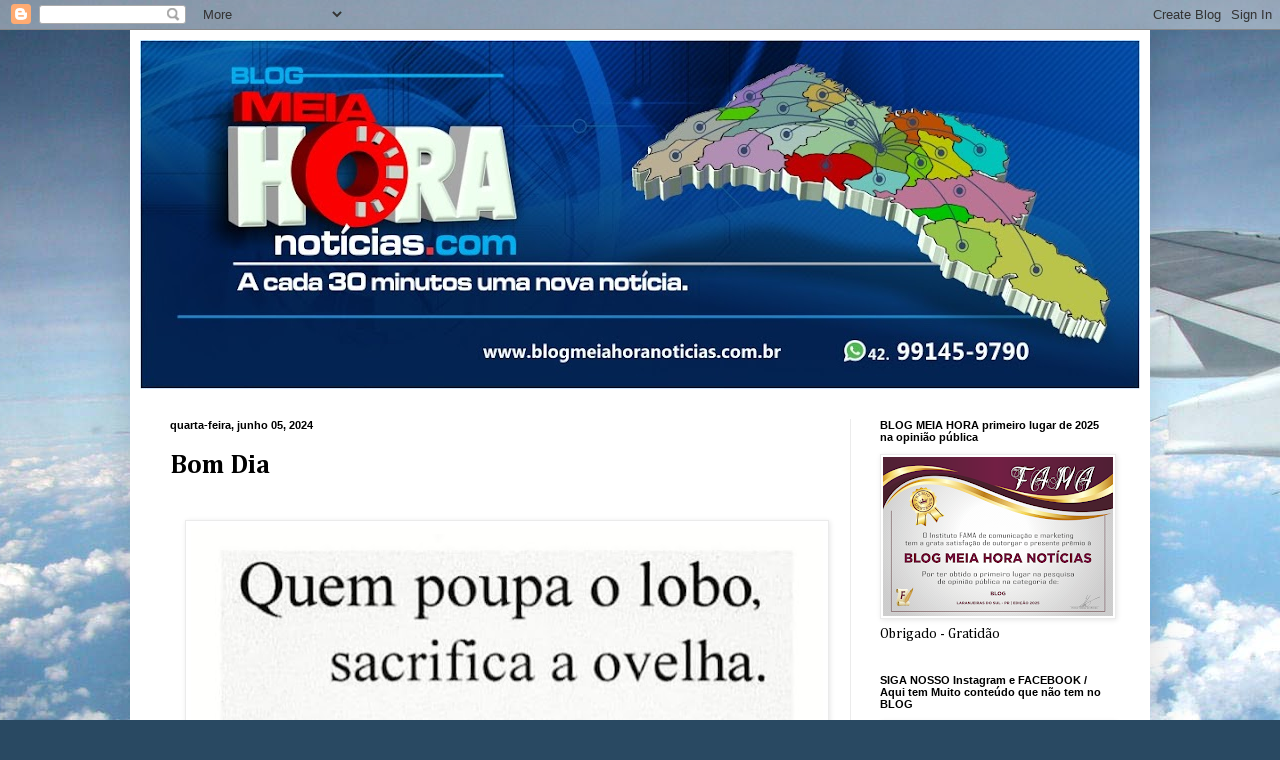

--- FILE ---
content_type: text/html; charset=UTF-8
request_url: https://www.blogmeiahoranoticias.com.br/2024/06/bom-dia_01209926506.html
body_size: 15405
content:
<!DOCTYPE html>
<html class='v2' dir='ltr' lang='pt-BR'>
<head>
<link href='https://www.blogger.com/static/v1/widgets/335934321-css_bundle_v2.css' rel='stylesheet' type='text/css'/>
<meta content='width=1100' name='viewport'/>
<meta content='text/html; charset=UTF-8' http-equiv='Content-Type'/>
<meta content='blogger' name='generator'/>
<link href='https://www.blogmeiahoranoticias.com.br/favicon.ico' rel='icon' type='image/x-icon'/>
<link href='https://www.blogmeiahoranoticias.com.br/2024/06/bom-dia_01209926506.html' rel='canonical'/>
<link rel="alternate" type="application/atom+xml" title="BlogMeiaHoraNoticias.com - Atom" href="https://www.blogmeiahoranoticias.com.br/feeds/posts/default" />
<link rel="alternate" type="application/rss+xml" title="BlogMeiaHoraNoticias.com - RSS" href="https://www.blogmeiahoranoticias.com.br/feeds/posts/default?alt=rss" />
<link rel="service.post" type="application/atom+xml" title="BlogMeiaHoraNoticias.com - Atom" href="https://www.blogger.com/feeds/659307352480633911/posts/default" />

<link rel="alternate" type="application/atom+xml" title="BlogMeiaHoraNoticias.com - Atom" href="https://www.blogmeiahoranoticias.com.br/feeds/8056825055742760368/comments/default" />
<!--Can't find substitution for tag [blog.ieCssRetrofitLinks]-->
<link href='https://blogger.googleusercontent.com/img/b/R29vZ2xl/AVvXsEihbZ1fGIUyURca8_gX_2fJKKn9qYKHDqX51GNloQyF49CPriEM6M2SNFCZL9hiL20_kpH5XPpZRBVGB0KyKMD_A9TptsxJSe_5-1LnwdWOwBYAZ8oXXHgAE0FVIKr9kZ9SYCbB1bp58wswkj4WBDnoZ2vupWwGXCb5eyyGSj3t9X_7I_PBwEi_y2EsEDI/w632-h640/quem.jpg' rel='image_src'/>
<meta content='https://www.blogmeiahoranoticias.com.br/2024/06/bom-dia_01209926506.html' property='og:url'/>
<meta content='Bom Dia' property='og:title'/>
<meta content='blogmeiahora , meia hora , hercules , folador , laranjeiras do sul' property='og:description'/>
<meta content='https://blogger.googleusercontent.com/img/b/R29vZ2xl/AVvXsEihbZ1fGIUyURca8_gX_2fJKKn9qYKHDqX51GNloQyF49CPriEM6M2SNFCZL9hiL20_kpH5XPpZRBVGB0KyKMD_A9TptsxJSe_5-1LnwdWOwBYAZ8oXXHgAE0FVIKr9kZ9SYCbB1bp58wswkj4WBDnoZ2vupWwGXCb5eyyGSj3t9X_7I_PBwEi_y2EsEDI/w1200-h630-p-k-no-nu/quem.jpg' property='og:image'/>
<title>BlogMeiaHoraNoticias.com: Bom Dia</title>
<style type='text/css'>@font-face{font-family:'Cambria';font-style:normal;font-weight:400;font-display:swap;src:url(//fonts.gstatic.com/l/font?kit=GFDqWAB9jnWLT-HIK7ILrphaOAw&skey=d4699178559bc4b0&v=v18)format('woff2');unicode-range:U+0000-00FF,U+0131,U+0152-0153,U+02BB-02BC,U+02C6,U+02DA,U+02DC,U+0304,U+0308,U+0329,U+2000-206F,U+20AC,U+2122,U+2191,U+2193,U+2212,U+2215,U+FEFF,U+FFFD;}@font-face{font-family:'Cambria';font-style:normal;font-weight:700;font-display:swap;src:url(//fonts.gstatic.com/l/font?kit=GFDvWAB9jnWLT-HIIwkuu7V4NSY7WWA&skey=5202a3b6f5388b49&v=v18)format('woff2');unicode-range:U+0000-00FF,U+0131,U+0152-0153,U+02BB-02BC,U+02C6,U+02DA,U+02DC,U+0304,U+0308,U+0329,U+2000-206F,U+20AC,U+2122,U+2191,U+2193,U+2212,U+2215,U+FEFF,U+FFFD;}</style>
<style id='page-skin-1' type='text/css'><!--
/*
-----------------------------------------------
Blogger Template Style
Name:     Simple
Designer: Blogger
URL:      www.blogger.com
----------------------------------------------- */
/* Content
----------------------------------------------- */
body {
font: normal normal 14px Cambria;
color: #000000;
background: #294962 url(//themes.googleusercontent.com/image?id=0BwVBOzw_-hbMZDgyZmJiZTMtNWUxNC00NjA1LWJhZWMtODc3ZWQwMzZiYjcz) repeat-x fixed top center /* Credit: Sookhee Lee */;
padding: 0 40px 40px 40px;
}
html body .region-inner {
min-width: 0;
max-width: 100%;
width: auto;
}
h2 {
font-size: 22px;
}
a:link {
text-decoration:none;
color: #000000;
}
a:visited {
text-decoration:none;
color: #000000;
}
a:hover {
text-decoration:underline;
color: #0063f0;
}
.body-fauxcolumn-outer .fauxcolumn-inner {
background: transparent none repeat scroll top left;
_background-image: none;
}
.body-fauxcolumn-outer .cap-top {
position: absolute;
z-index: 1;
height: 400px;
width: 100%;
}
.body-fauxcolumn-outer .cap-top .cap-left {
width: 100%;
background: transparent none repeat-x scroll top left;
_background-image: none;
}
.content-outer {
-moz-box-shadow: 0 0 40px rgba(0, 0, 0, .15);
-webkit-box-shadow: 0 0 5px rgba(0, 0, 0, .15);
-goog-ms-box-shadow: 0 0 10px #333333;
box-shadow: 0 0 40px rgba(0, 0, 0, .15);
margin-bottom: 1px;
}
.content-inner {
padding: 10px 10px;
}
.content-inner {
background-color: #ffffff;
}
/* Header
----------------------------------------------- */
.header-outer {
background: #000000 url(https://resources.blogblog.com/blogblog/data/1kt/simple/gradients_light.png) repeat-x scroll 0 -400px;
_background-image: none;
}
.Header h1 {
font: normal bold 70px Georgia, Utopia, 'Palatino Linotype', Palatino, serif;
color: #ffffff;
text-shadow: 1px 2px 3px rgba(0, 0, 0, .2);
}
.Header h1 a {
color: #ffffff;
}
.Header .description {
font-size: 140%;
color: #000000;
}
.header-inner .Header .titlewrapper {
padding: 22px 30px;
}
.header-inner .Header .descriptionwrapper {
padding: 0 30px;
}
/* Tabs
----------------------------------------------- */
.tabs-inner .section:first-child {
border-top: 0 solid #000000;
}
.tabs-inner .section:first-child ul {
margin-top: -0;
border-top: 0 solid #000000;
border-left: 0 solid #000000;
border-right: 0 solid #000000;
}
.tabs-inner .widget ul {
background: #f3f3f3 url(https://resources.blogblog.com/blogblog/data/1kt/simple/gradients_light.png) repeat-x scroll 0 -800px;
_background-image: none;
border-bottom: 1px solid #000000;
margin-top: 0;
margin-left: -30px;
margin-right: -30px;
}
.tabs-inner .widget li a {
display: inline-block;
padding: .6em 1em;
font: normal normal 16px Arial, Tahoma, Helvetica, FreeSans, sans-serif;
color: #000000;
border-left: 1px solid #ffffff;
border-right: 1px solid #000000;
}
.tabs-inner .widget li:first-child a {
border-left: none;
}
.tabs-inner .widget li.selected a, .tabs-inner .widget li a:hover {
color: #000000;
background-color: #ebebeb;
text-decoration: none;
}
/* Columns
----------------------------------------------- */
.main-outer {
border-top: 0 solid #ebebeb;
}
.fauxcolumn-left-outer .fauxcolumn-inner {
border-right: 1px solid #ebebeb;
}
.fauxcolumn-right-outer .fauxcolumn-inner {
border-left: 1px solid #ebebeb;
}
/* Headings
----------------------------------------------- */
div.widget > h2,
div.widget h2.title {
margin: 0 0 1em 0;
font: normal bold 11px Arial, Tahoma, Helvetica, FreeSans, sans-serif;
color: #000000;
}
/* Widgets
----------------------------------------------- */
.widget .zippy {
color: #949494;
text-shadow: 2px 2px 1px rgba(0, 0, 0, .1);
}
.widget .popular-posts ul {
list-style: none;
}
/* Posts
----------------------------------------------- */
h2.date-header {
font: normal bold 11px Arial, Tahoma, Helvetica, FreeSans, sans-serif;
}
.date-header span {
background-color: #ffffff;
color: #000000;
padding: inherit;
letter-spacing: inherit;
margin: inherit;
}
.main-inner {
padding-top: 30px;
padding-bottom: 30px;
}
.main-inner .column-center-inner {
padding: 0 15px;
}
.main-inner .column-center-inner .section {
margin: 0 15px;
}
.post {
margin: 0 0 25px 0;
}
h3.post-title, .comments h4 {
font: normal bold 26px Cambria;
margin: .75em 0 0;
}
.post-body {
font-size: 110%;
line-height: 1.4;
position: relative;
}
.post-body img, .post-body .tr-caption-container, .Profile img, .Image img,
.BlogList .item-thumbnail img {
padding: 2px;
background: #ffffff;
border: 1px solid #ebebeb;
-moz-box-shadow: 1px 1px 5px rgba(0, 0, 0, .1);
-webkit-box-shadow: 1px 1px 5px rgba(0, 0, 0, .1);
box-shadow: 1px 1px 5px rgba(0, 0, 0, .1);
}
.post-body img, .post-body .tr-caption-container {
padding: 5px;
}
.post-body .tr-caption-container {
color: #000000;
}
.post-body .tr-caption-container img {
padding: 0;
background: transparent;
border: none;
-moz-box-shadow: 0 0 0 rgba(0, 0, 0, .1);
-webkit-box-shadow: 0 0 0 rgba(0, 0, 0, .1);
box-shadow: 0 0 0 rgba(0, 0, 0, .1);
}
.post-header {
margin: 0 0 1.5em;
line-height: 1.6;
font-size: 90%;
}
.post-footer {
margin: 20px -2px 0;
padding: 5px 10px;
color: #595959;
background-color: #f7f7f7;
border-bottom: 1px solid #ebebeb;
line-height: 1.6;
font-size: 90%;
}
#comments .comment-author {
padding-top: 1.5em;
border-top: 1px solid #ebebeb;
background-position: 0 1.5em;
}
#comments .comment-author:first-child {
padding-top: 0;
border-top: none;
}
.avatar-image-container {
margin: .2em 0 0;
}
#comments .avatar-image-container img {
border: 1px solid #ebebeb;
}
/* Comments
----------------------------------------------- */
.comments .comments-content .icon.blog-author {
background-repeat: no-repeat;
background-image: url([data-uri]);
}
.comments .comments-content .loadmore a {
border-top: 1px solid #949494;
border-bottom: 1px solid #949494;
}
.comments .comment-thread.inline-thread {
background-color: #f7f7f7;
}
.comments .continue {
border-top: 2px solid #949494;
}
/* Accents
---------------------------------------------- */
.section-columns td.columns-cell {
border-left: 1px solid #ebebeb;
}
.blog-pager {
background: transparent none no-repeat scroll top center;
}
.blog-pager-older-link, .home-link,
.blog-pager-newer-link {
background-color: #ffffff;
padding: 5px;
}
.footer-outer {
border-top: 0 dashed #bbbbbb;
}
/* Mobile
----------------------------------------------- */
body.mobile  {
background-size: auto;
}
.mobile .body-fauxcolumn-outer {
background: transparent none repeat scroll top left;
}
.mobile .body-fauxcolumn-outer .cap-top {
background-size: 100% auto;
}
.mobile .content-outer {
-webkit-box-shadow: 0 0 3px rgba(0, 0, 0, .15);
box-shadow: 0 0 3px rgba(0, 0, 0, .15);
}
.mobile .tabs-inner .widget ul {
margin-left: 0;
margin-right: 0;
}
.mobile .post {
margin: 0;
}
.mobile .main-inner .column-center-inner .section {
margin: 0;
}
.mobile .date-header span {
padding: 0.1em 10px;
margin: 0 -10px;
}
.mobile h3.post-title {
margin: 0;
}
.mobile .blog-pager {
background: transparent none no-repeat scroll top center;
}
.mobile .footer-outer {
border-top: none;
}
.mobile .main-inner, .mobile .footer-inner {
background-color: #ffffff;
}
.mobile-index-contents {
color: #000000;
}
.mobile-link-button {
background-color: #000000;
}
.mobile-link-button a:link, .mobile-link-button a:visited {
color: #ffffff;
}
.mobile .tabs-inner .section:first-child {
border-top: none;
}
.mobile .tabs-inner .PageList .widget-content {
background-color: #ebebeb;
color: #000000;
border-top: 1px solid #000000;
border-bottom: 1px solid #000000;
}
.mobile .tabs-inner .PageList .widget-content .pagelist-arrow {
border-left: 1px solid #000000;
}

--></style>
<style id='template-skin-1' type='text/css'><!--
body {
min-width: 1020px;
}
.content-outer, .content-fauxcolumn-outer, .region-inner {
min-width: 1020px;
max-width: 1020px;
_width: 1020px;
}
.main-inner .columns {
padding-left: 0px;
padding-right: 290px;
}
.main-inner .fauxcolumn-center-outer {
left: 0px;
right: 290px;
/* IE6 does not respect left and right together */
_width: expression(this.parentNode.offsetWidth -
parseInt("0px") -
parseInt("290px") + 'px');
}
.main-inner .fauxcolumn-left-outer {
width: 0px;
}
.main-inner .fauxcolumn-right-outer {
width: 290px;
}
.main-inner .column-left-outer {
width: 0px;
right: 100%;
margin-left: -0px;
}
.main-inner .column-right-outer {
width: 290px;
margin-right: -290px;
}
#layout {
min-width: 0;
}
#layout .content-outer {
min-width: 0;
width: 800px;
}
#layout .region-inner {
min-width: 0;
width: auto;
}
body#layout div.add_widget {
padding: 8px;
}
body#layout div.add_widget a {
margin-left: 32px;
}
--></style>
<style>
    body {background-image:url(\/\/themes.googleusercontent.com\/image?id=0BwVBOzw_-hbMZDgyZmJiZTMtNWUxNC00NjA1LWJhZWMtODc3ZWQwMzZiYjcz);}
    
@media (max-width: 200px) { body {background-image:url(\/\/themes.googleusercontent.com\/image?id=0BwVBOzw_-hbMZDgyZmJiZTMtNWUxNC00NjA1LWJhZWMtODc3ZWQwMzZiYjcz&options=w200);}}
@media (max-width: 400px) and (min-width: 201px) { body {background-image:url(\/\/themes.googleusercontent.com\/image?id=0BwVBOzw_-hbMZDgyZmJiZTMtNWUxNC00NjA1LWJhZWMtODc3ZWQwMzZiYjcz&options=w400);}}
@media (max-width: 800px) and (min-width: 401px) { body {background-image:url(\/\/themes.googleusercontent.com\/image?id=0BwVBOzw_-hbMZDgyZmJiZTMtNWUxNC00NjA1LWJhZWMtODc3ZWQwMzZiYjcz&options=w800);}}
@media (max-width: 1200px) and (min-width: 801px) { body {background-image:url(\/\/themes.googleusercontent.com\/image?id=0BwVBOzw_-hbMZDgyZmJiZTMtNWUxNC00NjA1LWJhZWMtODc3ZWQwMzZiYjcz&options=w1200);}}
/* Last tag covers anything over one higher than the previous max-size cap. */
@media (min-width: 1201px) { body {background-image:url(\/\/themes.googleusercontent.com\/image?id=0BwVBOzw_-hbMZDgyZmJiZTMtNWUxNC00NjA1LWJhZWMtODc3ZWQwMzZiYjcz&options=w1600);}}
  </style>
<link href='https://www.blogger.com/dyn-css/authorization.css?targetBlogID=659307352480633911&amp;zx=658366fb-247e-4774-b471-22702d579e9e' media='none' onload='if(media!=&#39;all&#39;)media=&#39;all&#39;' rel='stylesheet'/><noscript><link href='https://www.blogger.com/dyn-css/authorization.css?targetBlogID=659307352480633911&amp;zx=658366fb-247e-4774-b471-22702d579e9e' rel='stylesheet'/></noscript>
<meta name='google-adsense-platform-account' content='ca-host-pub-1556223355139109'/>
<meta name='google-adsense-platform-domain' content='blogspot.com'/>

<!-- data-ad-client=ca-pub-6724145376472698 -->

<link rel="stylesheet" href="https://fonts.googleapis.com/css2?display=swap&family=Lato&family=Oswald&family=Roboto+Slab&family=Mukta&family=Titillium+Web&family=Barlow&family=Crimson+Text"></head>
<body class='loading variant-bold'>
<div class='navbar section' id='navbar' name='Navbar'><div class='widget Navbar' data-version='1' id='Navbar1'><script type="text/javascript">
    function setAttributeOnload(object, attribute, val) {
      if(window.addEventListener) {
        window.addEventListener('load',
          function(){ object[attribute] = val; }, false);
      } else {
        window.attachEvent('onload', function(){ object[attribute] = val; });
      }
    }
  </script>
<div id="navbar-iframe-container"></div>
<script type="text/javascript" src="https://apis.google.com/js/platform.js"></script>
<script type="text/javascript">
      gapi.load("gapi.iframes:gapi.iframes.style.bubble", function() {
        if (gapi.iframes && gapi.iframes.getContext) {
          gapi.iframes.getContext().openChild({
              url: 'https://www.blogger.com/navbar/659307352480633911?po\x3d8056825055742760368\x26origin\x3dhttps://www.blogmeiahoranoticias.com.br',
              where: document.getElementById("navbar-iframe-container"),
              id: "navbar-iframe"
          });
        }
      });
    </script><script type="text/javascript">
(function() {
var script = document.createElement('script');
script.type = 'text/javascript';
script.src = '//pagead2.googlesyndication.com/pagead/js/google_top_exp.js';
var head = document.getElementsByTagName('head')[0];
if (head) {
head.appendChild(script);
}})();
</script>
</div></div>
<div class='body-fauxcolumns'>
<div class='fauxcolumn-outer body-fauxcolumn-outer'>
<div class='cap-top'>
<div class='cap-left'></div>
<div class='cap-right'></div>
</div>
<div class='fauxborder-left'>
<div class='fauxborder-right'></div>
<div class='fauxcolumn-inner'>
</div>
</div>
<div class='cap-bottom'>
<div class='cap-left'></div>
<div class='cap-right'></div>
</div>
</div>
</div>
<div class='content'>
<div class='content-fauxcolumns'>
<div class='fauxcolumn-outer content-fauxcolumn-outer'>
<div class='cap-top'>
<div class='cap-left'></div>
<div class='cap-right'></div>
</div>
<div class='fauxborder-left'>
<div class='fauxborder-right'></div>
<div class='fauxcolumn-inner'>
</div>
</div>
<div class='cap-bottom'>
<div class='cap-left'></div>
<div class='cap-right'></div>
</div>
</div>
</div>
<div class='content-outer'>
<div class='content-cap-top cap-top'>
<div class='cap-left'></div>
<div class='cap-right'></div>
</div>
<div class='fauxborder-left content-fauxborder-left'>
<div class='fauxborder-right content-fauxborder-right'></div>
<div class='content-inner'>
<header>
<div class='header-outer'>
<div class='header-cap-top cap-top'>
<div class='cap-left'></div>
<div class='cap-right'></div>
</div>
<div class='fauxborder-left header-fauxborder-left'>
<div class='fauxborder-right header-fauxborder-right'></div>
<div class='region-inner header-inner'>
<div class='header section' id='header' name='Cabeçalho'><div class='widget Header' data-version='1' id='Header1'>
<div id='header-inner'>
<a href='https://www.blogmeiahoranoticias.com.br/' style='display: block'>
<img alt='BlogMeiaHoraNoticias.com' height='349px; ' id='Header1_headerimg' src='https://blogger.googleusercontent.com/img/b/R29vZ2xl/AVvXsEjEcHer1oGK5oJGHxqX8gtD1yiZi0jHfP_M4cU5o60tHzmvsHivZgU80jMpn6sLzJKk_g7fV3-f7KHKwkpS4vcKXK_WYVsPaLo2jEQQDoStG4QUiztjPBDYtm5z1zbIr_ukrCRUKMtO2Y0/s1000/isso+ai.jpg' style='display: block' width='1000px; '/>
</a>
</div>
</div></div>
</div>
</div>
<div class='header-cap-bottom cap-bottom'>
<div class='cap-left'></div>
<div class='cap-right'></div>
</div>
</div>
</header>
<div class='tabs-outer'>
<div class='tabs-cap-top cap-top'>
<div class='cap-left'></div>
<div class='cap-right'></div>
</div>
<div class='fauxborder-left tabs-fauxborder-left'>
<div class='fauxborder-right tabs-fauxborder-right'></div>
<div class='region-inner tabs-inner'>
<div class='tabs no-items section' id='crosscol' name='Entre colunas'></div>
<div class='tabs no-items section' id='crosscol-overflow' name='Cross-Column 2'></div>
</div>
</div>
<div class='tabs-cap-bottom cap-bottom'>
<div class='cap-left'></div>
<div class='cap-right'></div>
</div>
</div>
<div class='main-outer'>
<div class='main-cap-top cap-top'>
<div class='cap-left'></div>
<div class='cap-right'></div>
</div>
<div class='fauxborder-left main-fauxborder-left'>
<div class='fauxborder-right main-fauxborder-right'></div>
<div class='region-inner main-inner'>
<div class='columns fauxcolumns'>
<div class='fauxcolumn-outer fauxcolumn-center-outer'>
<div class='cap-top'>
<div class='cap-left'></div>
<div class='cap-right'></div>
</div>
<div class='fauxborder-left'>
<div class='fauxborder-right'></div>
<div class='fauxcolumn-inner'>
</div>
</div>
<div class='cap-bottom'>
<div class='cap-left'></div>
<div class='cap-right'></div>
</div>
</div>
<div class='fauxcolumn-outer fauxcolumn-left-outer'>
<div class='cap-top'>
<div class='cap-left'></div>
<div class='cap-right'></div>
</div>
<div class='fauxborder-left'>
<div class='fauxborder-right'></div>
<div class='fauxcolumn-inner'>
</div>
</div>
<div class='cap-bottom'>
<div class='cap-left'></div>
<div class='cap-right'></div>
</div>
</div>
<div class='fauxcolumn-outer fauxcolumn-right-outer'>
<div class='cap-top'>
<div class='cap-left'></div>
<div class='cap-right'></div>
</div>
<div class='fauxborder-left'>
<div class='fauxborder-right'></div>
<div class='fauxcolumn-inner'>
</div>
</div>
<div class='cap-bottom'>
<div class='cap-left'></div>
<div class='cap-right'></div>
</div>
</div>
<!-- corrects IE6 width calculation -->
<div class='columns-inner'>
<div class='column-center-outer'>
<div class='column-center-inner'>
<div class='main section' id='main' name='Principal'><div class='widget Blog' data-version='1' id='Blog1'>
<div class='blog-posts hfeed'>

          <div class="date-outer">
        
<h2 class='date-header'><span>quarta-feira, junho 05, 2024</span></h2>

          <div class="date-posts">
        
<div class='post-outer'>
<div class='post hentry uncustomized-post-template' itemprop='blogPost' itemscope='itemscope' itemtype='http://schema.org/BlogPosting'>
<meta content='https://blogger.googleusercontent.com/img/b/R29vZ2xl/AVvXsEihbZ1fGIUyURca8_gX_2fJKKn9qYKHDqX51GNloQyF49CPriEM6M2SNFCZL9hiL20_kpH5XPpZRBVGB0KyKMD_A9TptsxJSe_5-1LnwdWOwBYAZ8oXXHgAE0FVIKr9kZ9SYCbB1bp58wswkj4WBDnoZ2vupWwGXCb5eyyGSj3t9X_7I_PBwEi_y2EsEDI/w632-h640/quem.jpg' itemprop='image_url'/>
<meta content='659307352480633911' itemprop='blogId'/>
<meta content='8056825055742760368' itemprop='postId'/>
<a name='8056825055742760368'></a>
<h3 class='post-title entry-title' itemprop='name'>
Bom Dia
</h3>
<div class='post-header'>
<div class='post-header-line-1'></div>
</div>
<div class='post-body entry-content' id='post-body-8056825055742760368' itemprop='description articleBody'>
<p>&nbsp;<a href="https://blogger.googleusercontent.com/img/b/R29vZ2xl/AVvXsEihbZ1fGIUyURca8_gX_2fJKKn9qYKHDqX51GNloQyF49CPriEM6M2SNFCZL9hiL20_kpH5XPpZRBVGB0KyKMD_A9TptsxJSe_5-1LnwdWOwBYAZ8oXXHgAE0FVIKr9kZ9SYCbB1bp58wswkj4WBDnoZ2vupWwGXCb5eyyGSj3t9X_7I_PBwEi_y2EsEDI/s728/quem.jpg" imageanchor="1" style="margin-left: 1em; margin-right: 1em;"><img border="0" data-original-height="728" data-original-width="720" height="640" src="https://blogger.googleusercontent.com/img/b/R29vZ2xl/AVvXsEihbZ1fGIUyURca8_gX_2fJKKn9qYKHDqX51GNloQyF49CPriEM6M2SNFCZL9hiL20_kpH5XPpZRBVGB0KyKMD_A9TptsxJSe_5-1LnwdWOwBYAZ8oXXHgAE0FVIKr9kZ9SYCbB1bp58wswkj4WBDnoZ2vupWwGXCb5eyyGSj3t9X_7I_PBwEi_y2EsEDI/w632-h640/quem.jpg" width="632" /></a><br /></p>
<div style='clear: both;'></div>
</div>
<div class='post-footer'>
<div class='post-footer-line post-footer-line-1'>
<span class='post-author vcard'>
Postado por
<span class='fn' itemprop='author' itemscope='itemscope' itemtype='http://schema.org/Person'>
<meta content='https://www.blogger.com/profile/11650461557915063292' itemprop='url'/>
<a class='g-profile' href='https://www.blogger.com/profile/11650461557915063292' rel='author' title='author profile'>
<span itemprop='name'>Blog Meia Hora Noticias</span>
</a>
</span>
</span>
<span class='post-timestamp'>
às
<meta content='https://www.blogmeiahoranoticias.com.br/2024/06/bom-dia_01209926506.html' itemprop='url'/>
<a class='timestamp-link' href='https://www.blogmeiahoranoticias.com.br/2024/06/bom-dia_01209926506.html' rel='bookmark' title='permanent link'><abbr class='published' itemprop='datePublished' title='2024-06-05T08:00:00-03:00'>08:00</abbr></a>
</span>
<span class='post-comment-link'>
</span>
<span class='post-icons'>
<span class='item-control blog-admin pid-682935187'>
<a href='https://www.blogger.com/post-edit.g?blogID=659307352480633911&postID=8056825055742760368&from=pencil' title='Editar post'>
<img alt='' class='icon-action' height='18' src='https://resources.blogblog.com/img/icon18_edit_allbkg.gif' width='18'/>
</a>
</span>
</span>
<div class='post-share-buttons goog-inline-block'>
<a class='goog-inline-block share-button sb-email' href='https://www.blogger.com/share-post.g?blogID=659307352480633911&postID=8056825055742760368&target=email' target='_blank' title='Enviar por e-mail'><span class='share-button-link-text'>Enviar por e-mail</span></a><a class='goog-inline-block share-button sb-blog' href='https://www.blogger.com/share-post.g?blogID=659307352480633911&postID=8056825055742760368&target=blog' onclick='window.open(this.href, "_blank", "height=270,width=475"); return false;' target='_blank' title='Postar no blog!'><span class='share-button-link-text'>Postar no blog!</span></a><a class='goog-inline-block share-button sb-twitter' href='https://www.blogger.com/share-post.g?blogID=659307352480633911&postID=8056825055742760368&target=twitter' target='_blank' title='Compartilhar no X'><span class='share-button-link-text'>Compartilhar no X</span></a><a class='goog-inline-block share-button sb-facebook' href='https://www.blogger.com/share-post.g?blogID=659307352480633911&postID=8056825055742760368&target=facebook' onclick='window.open(this.href, "_blank", "height=430,width=640"); return false;' target='_blank' title='Compartilhar no Facebook'><span class='share-button-link-text'>Compartilhar no Facebook</span></a><a class='goog-inline-block share-button sb-pinterest' href='https://www.blogger.com/share-post.g?blogID=659307352480633911&postID=8056825055742760368&target=pinterest' target='_blank' title='Compartilhar com o Pinterest'><span class='share-button-link-text'>Compartilhar com o Pinterest</span></a>
</div>
</div>
<div class='post-footer-line post-footer-line-2'>
<span class='post-labels'>
</span>
</div>
<div class='post-footer-line post-footer-line-3'>
<span class='post-location'>
</span>
</div>
</div>
</div>
<div class='comments' id='comments'>
<a name='comments'></a>
</div>
</div>

        </div></div>
      
</div>
<div class='blog-pager' id='blog-pager'>
<span id='blog-pager-newer-link'>
<a class='blog-pager-newer-link' href='https://www.blogmeiahoranoticias.com.br/2024/06/laranjeiras-do-sul-camara-municipal.html' id='Blog1_blog-pager-newer-link' title='Postagem mais recente'>Postagem mais recente</a>
</span>
<span id='blog-pager-older-link'>
<a class='blog-pager-older-link' href='https://www.blogmeiahoranoticias.com.br/2024/06/cantagalo-prefeito-joao-konjunski.html' id='Blog1_blog-pager-older-link' title='Postagem mais antiga'>Postagem mais antiga</a>
</span>
<a class='home-link' href='https://www.blogmeiahoranoticias.com.br/'>Página inicial</a>
</div>
<div class='clear'></div>
<div class='post-feeds'>
</div>
</div></div>
</div>
</div>
<div class='column-left-outer'>
<div class='column-left-inner'>
<aside>
</aside>
</div>
</div>
<div class='column-right-outer'>
<div class='column-right-inner'>
<aside>
<div class='sidebar section' id='sidebar-right-1'><div class='widget Image' data-version='1' id='Image20'>
<h2>BLOG MEIA HORA primeiro lugar de 2025 na opinião pública</h2>
<div class='widget-content'>
<img alt='BLOG MEIA HORA primeiro lugar de 2025 na opinião pública' height='159' id='Image20_img' src='https://blogger.googleusercontent.com/img/a/AVvXsEgCNNWziZsjQgb1OPHUQRCqHUVAV8VU_6CuMf-kO4aqbO71aDSyBFxOXQaiy_YlYSAPzs8tx6Nr93ZBGJbfoeiygHZS-xo9EdlSsXxSj4KrBgNYjIWhApF83KBX1tgE42Wdny6Cau1rLorZgSLLGV-hQF1U4YKp6peD3A12UelAl6hL8j6Ss77koGXoHBo=s230' width='230'/>
<br/>
<span class='caption'>Obrigado - Gratidão </span>
</div>
<div class='clear'></div>
</div><div class='widget Image' data-version='1' id='Image4'>
<h2>SIGA NOSSO Instagram e FACEBOOK / Aqui tem Muito conteúdo que não tem no BLOG</h2>
<div class='widget-content'>
<a href='https://www.facebook.com/hercules.folador'>
<img alt='SIGA NOSSO Instagram e FACEBOOK / Aqui tem Muito conteúdo que não tem no BLOG' height='124' id='Image4_img' src='https://blogger.googleusercontent.com/img/a/AVvXsEi-7Bhza653pxyMaN8VJusYeZRvJuhnz8IG-w_B352tdqPRYYCiD90WCOuqgD8MlOkJZPEZNaE4xnPJ5CRe3gQo6X44jvycEz_fMDF5fDmXHXnT0dyrEkTXu4eo1vkdYpZ6oq9nHh6rRO67kJ5C330h0gN8K3upAJwf4qjv-4egiPKptZJxZTtgY3CConw=s230' width='230'/>
</a>
<br/>
<span class='caption'>SIGA - Click aqui - https://www.instagram.com/blogmeiahora/</span>
</div>
<div class='clear'></div>
</div><div class='widget Image' data-version='1' id='Image14'>
<h2>Laranjeiras do Sul - Prefeitura , presença que cuida !!</h2>
<div class='widget-content'>
<img alt='Laranjeiras do Sul - Prefeitura , presença que cuida !!' height='372' id='Image14_img' src='https://blogger.googleusercontent.com/img/a/AVvXsEhmjPiJ2vjHjYUaW-U6VnXjBjKRanbpGvuNr41CiGftzkoRPzQx2nU6XaLsvwVNm3CYo36fjEpVeEsod4zpUA1QXk44h70zPhUKw6cxUKEqnI0q3-W_T_e-6m6ZI_gYB7xxXrqR2cYN1HyT4-EEp3uAHNi1fzyrGDwZikNL5XaD3yOu-wFxc_cKtH3YuMk=s372' width='230'/>
<br/>
</div>
<div class='clear'></div>
</div><div class='widget Image' data-version='1' id='Image1'>
<h2>Virmond -  Prefeitura no combate a dengue</h2>
<div class='widget-content'>
<img alt='Virmond -  Prefeitura no combate a dengue' height='350' id='Image1_img' src='https://blogger.googleusercontent.com/img/a/AVvXsEgNlzmYgEgmo0f0mDN2f4lMeIyV_-EeU8RhjPKNFnScq44ItlzeoxmihzfyRvg3indD20Mybw6sue2808sywXMo4zs34Z7GoQvkatOMTTCt8YosMCi_MLI8fW_u-SugSeqcZo03WoTrBtyfrO4ec-6SZvPHn5v67twG_iwZv1dOu1zB6uPwoE5-WgLQ2rE=s350' width='230'/>
<br/>
</div>
<div class='clear'></div>
</div><div class='widget Image' data-version='1' id='Image18'>
<h2>Laranjal - Prefeitura contra a dengue</h2>
<div class='widget-content'>
<img alt='Laranjal - Prefeitura contra a dengue' height='87' id='Image18_img' src='https://blogger.googleusercontent.com/img/a/AVvXsEgNjiNhcNAQAQQDryQC8y8ZCD8gJTrykC_I7en11LS-8V8Wx1K2ZaUWlx54GYrfDnLoOjDSRaCu-le-J2PHpMFdtZWbu_l5dxS7oRuzHNybxaN57ed8bY-59rMwrbywCvBAyNoyb791mxVYik9RJhaMlxyqhSnY8mwpFcbRFakZ0p7RQR-OtHwfgpu2XiE=s230' width='230'/>
<br/>
</div>
<div class='clear'></div>
</div><div class='widget Image' data-version='1' id='Image2'>
<h2>Cantagalo -  Prefeitura na campanha contra o Mosquito da Dengue</h2>
<div class='widget-content'>
<img alt='Cantagalo -  Prefeitura na campanha contra o Mosquito da Dengue' height='230' id='Image2_img' src='https://blogger.googleusercontent.com/img/a/AVvXsEgX4hbxXnNtO67b9so4ixGM4OA5x3yr6H2MH2pgHXCNqaku17dohmi2HvGG9YW43kOojwUfv6WXg63mmWo_SVPGQ5CNcwjyONkk-RthdlLDpsGIAM0mQllT196iRHtMmC9oETErDGMP11HiM8_anCIre6XbbXuhbXiUlrWT42qXZZzYxqi_IGoXvjO_rI8=s230' width='230'/>
<br/>
</div>
<div class='clear'></div>
</div><div class='widget Image' data-version='1' id='Image9'>
<h2>Goioxim - Prefeitura no combate ao mosquito da Dengue</h2>
<div class='widget-content'>
<img alt='Goioxim - Prefeitura no combate ao mosquito da Dengue' height='87' id='Image9_img' src='https://blogger.googleusercontent.com/img/a/AVvXsEhi6lDmrUPj6HWnPAy8Yx59GeDKp-zNXc0avjeJ52B0sijAQzZ_PUBh8ei2ODthTV4B9n4FmMTt2WQKcImvMN8Gs9RjsngB9tx-r_-NhiBmjaX_A9S7ZN8bjDfI6A0on8urI_eJYTwv-Hko2Ye67ugRCjFmJZ1dvSM-icf1KmAp9akx9YLUrmJdiiXqnPg=s230' width='230'/>
<br/>
</div>
<div class='clear'></div>
</div><div class='widget Image' data-version='1' id='Image5'>
<h2>Siga o BLOG no INSTAGRAM  - https://www.instagram.com/blogmeiahora/</h2>
<div class='widget-content'>
<img alt='Siga o BLOG no INSTAGRAM  - https://www.instagram.com/blogmeiahora/' height='144' id='Image5_img' src='https://blogger.googleusercontent.com/img/a/AVvXsEgac0JzDFatNTw9v3zpXdaNXnCJOyePDQ8p1RaR9AJpHZl4HB8WFaDX1uwLvCMmeGm2EUh9PXnBwfT5IrVkV_RPprkztduxJo21F4j1Ka2MECA-ltbmJsgsHXZ4v4S0_VMXwr9WJ0UYgyULJiQmMHDFE8ghLzf4XQoZ9aki1lsFebI2GU02YrtCPnOyL55d=s230' width='230'/>
<br/>
</div>
<div class='clear'></div>
</div><div class='widget Image' data-version='1' id='Image10'>
<h2>'' ninguém...</h2>
<div class='widget-content'>
<img alt='&#39;&#39; ninguém...' height='231' id='Image10_img' src='https://blogger.googleusercontent.com/img/a/AVvXsEggd5cfY3_euyA3taLEr5LY8zfAp0ZSjPCADAlBDO3K1UP02v2sFUEUcOQiqmXl6WRivkBH9QF1g0fyPrtUGg-znUWvl8ZgeDokHJgfJq-0TTBbHwhnzsZD_WQert25dgkNkLc3VC-NkNLvJIlCmcC6z97q4m2IiFIPK5TQz7apJq8jsYlz1kIGUdRtNF9R=s231' width='230'/>
<br/>
</div>
<div class='clear'></div>
</div><div class='widget Image' data-version='1' id='Image27'>
<h2>SAMU agora é realidade em Laranjeiras do Sul - veja FONE</h2>
<div class='widget-content'>
<img alt='SAMU agora é realidade em Laranjeiras do Sul - veja FONE' height='292' id='Image27_img' src='https://blogger.googleusercontent.com/img/a/AVvXsEj4-KNra0YcR4FghwsManQfWko_pXMvtJXRdIhGzggLEZasYLWwD1D4D7P-38SCMTLip0WYK0kKBRAi-foKTAL-ha-Ah1swGt6Q8K1firYoG5tcsyEjcnawhx7G_44DFmXbNlmH519tkiNFKnRd77uUNzWIzHPsh2KUt_rTflZdsfz3IUTHy3RRMAxd7dKP=s292' width='230'/>
<br/>
</div>
<div class='clear'></div>
</div><div class='widget Image' data-version='1' id='Image17'>
<h2>Reduzir a velocidade é mais que um ato de respeito: é proteger histórias, famílias e futuros.</h2>
<div class='widget-content'>
<img alt='Reduzir a velocidade é mais que um ato de respeito: é proteger histórias, famílias e futuros.' height='288' id='Image17_img' src='https://blogger.googleusercontent.com/img/a/AVvXsEgswhfM5jtlPa_Ekiakt0BUlUYS5uwwz4N-L3ZvWUOyteecTGysrJje4V0SmiZGmhcYTst00N4Iv4zn1DxfbPNzULwIZghK5GnjK_uHM1GubP4Xml8uKDxhyaosQ4pU4yRXLn6l63IM9_L-f8a33VQJyskA5sF_Wd7LcVW_acD5QW_1LEiLnYjFvuZucVs=s288' width='230'/>
<br/>
</div>
<div class='clear'></div>
</div><div class='widget Image' data-version='1' id='Image25'>
<h2>Laranjeiras do Sul - CASA RURAL no combate ao mosquito da dengue</h2>
<div class='widget-content'>
<a href='http://www.grupocasarural.com.br/'>
<img alt='Laranjeiras do Sul - CASA RURAL no combate ao mosquito da dengue' height='409' id='Image25_img' src='https://blogger.googleusercontent.com/img/a/AVvXsEiXIwX6C9q7ZJMKX08wEgV3LvjapLuBwVdG6j10rb_bPWfwmI7JvD2QhHD5sifyy8n-KH7xmZ564AKzn3rjfzt4kR4RcrMb_hcGU8wi_dV7k5EY6L0S24h2g9tpgU7_wWa2jtVihBiBKgBFuBLa1MBkM2lGkl1bGfQTtZuM4ewow1ydiV_PwzuwGNkHwoBV=s409' width='230'/>
</a>
<br/>
</div>
<div class='clear'></div>
</div><div class='widget Image' data-version='1' id='Image22'>
<h2>NB INFORMÁTICA e NB AUTO CENTER</h2>
<div class='widget-content'>
<a href='https://www.facebook.com/nbinformatica2/photos/a.342585019147187.79007.342583999147289/342585232480499/?type=1&theater'>
<img alt='NB INFORMÁTICA e NB AUTO CENTER' height='195' id='Image22_img' src='https://blogger.googleusercontent.com/img/b/R29vZ2xl/AVvXsEi38_wsIXFe4bVkY24lpZEMAp4heN1piz5eZSPUaBUEGdEQnN5050uXbl6-Pkq41kaUJBYZPJB41v0W2wHXdVwDoMpmW4zhOvGfIbOdubrpDxVaVEPzqaeQrs1K6NqvRs9pQfsCPa132bs/s195/392445_342585232480499_821078262_n.jpg' width='187'/>
</a>
<br/>
</div>
<div class='clear'></div>
</div><div class='widget Image' data-version='1' id='Image3'>
<h2>Promoção PETSHOP MENEGAS</h2>
<div class='widget-content'>
<a href='http://https://www.facebook.com/Pet-Shop-Menegas-181558198643888/?fref=ts'>
<img alt='Promoção PETSHOP MENEGAS' height='190' id='Image3_img' src='https://blogger.googleusercontent.com/img/b/R29vZ2xl/AVvXsEjlic8jU536-M5eKbvL5MM5sRuuH6CZ94aF3D828MrB35N9hAiwdfwIFmNyUpuOZho5N2mJERkiEbnZEbQuYWsVp75KOZx2WEaoNppw5_nxI2E6G9cH1AasVzwN59hencb3tdHF0YVflK0t/s205/22406116_1155806651219033_2314971452218703965_n.jpg' width='205'/>
</a>
<br/>
<span class='caption'>Click e saiba MAIS...</span>
</div>
<div class='clear'></div>
</div><div class='widget Image' data-version='1' id='Image15'>
<h2>Auto Peças Indy - Revendedor STIHL</h2>
<div class='widget-content'>
<img alt='Auto Peças Indy - Revendedor STIHL' height='100' id='Image15_img' src='https://blogger.googleusercontent.com/img/b/R29vZ2xl/AVvXsEj65lw68pGMpqjpS7uPHt6hWxjRuWymIV15zFwwMJrW4WvpWduETgaJN69jyLdd2hD6KEcV0zfTHAxqdn2vdZAgCeRAnUHtvJbseFPXDSzGm13CVGWFmFClPQd-MCGyAym7zGa-W9-1WRPY/s1600/AUTO+PE%25C3%2587AS+INDI.jpg' width='240'/>
<br/>
</div>
<div class='clear'></div>
</div><div class='widget Image' data-version='1' id='Image28'>
<h2>Cada um é cada Um...</h2>
<div class='widget-content'>
<img alt='Cada um é cada Um...' height='230' id='Image28_img' src='https://blogger.googleusercontent.com/img/a/AVvXsEgNCZ3kHeMqs5qy3tyW8Cp8jN3mzk6yXVCChGBsyHi3qaDry6oYd9dPwftlHifWk_fpHRORXbG5hYoH8AT64-58DuZ9hMRAdZxC2GT-esJKimEt_6YyJ2j-Umfrg30r9wg1t5nWwEgSuCAUhP0qBTsTExogBogfbbJTB8tE3sltY8XuAUVwgTOhm96FNgHe=s230' width='230'/>
<br/>
</div>
<div class='clear'></div>
</div><div class='widget Image' data-version='1' id='Image21'>
<h2>Hospital Pequeno Príncipe - DOE pelo link abaixo , as crianças precisam de VOCÊ !!</h2>
<div class='widget-content'>
<img alt='Hospital Pequeno Príncipe - DOE pelo link abaixo , as crianças precisam de VOCÊ !!' height='230' id='Image21_img' src='https://blogger.googleusercontent.com/img/a/AVvXsEjpPnc2NOiUCDx9kGuUr6ohT_SmIYnXMK1sAGI_FK8lkkDe_TPlqz4vsqvCwjo3J53OYcMQoFF_SVljnksnfYsQePqdsfEPRxpXxBQ5G_taDwW3sGkAJvVZS8ymcZX0F7Vd2Q0TKPvoTA5KjBw5B0RqPTygI2dZPbuteWqqW92bgEZb2o4AorK0DmFl9A=s230' width='230'/>
<br/>
<span class='caption'>https://doacaodireta.doepequenoprincipe.org.br</span>
</div>
<div class='clear'></div>
</div><div class='widget Image' data-version='1' id='Image16'>
<h2>BLOG MEIA HORA</h2>
<div class='widget-content'>
<img alt='BLOG MEIA HORA' height='230' id='Image16_img' src='https://blogger.googleusercontent.com/img/b/R29vZ2xl/AVvXsEi8oOlpTE-ClCMlN6BF8QSXKwsxIfEMmfTfh_USox7_SpR1UFt8gI7wPcPTL2we652ADUuqQuEy0EbL_FD8b2R1qLEymGQPqd7PgK2ETXV1qWqsPgQAf8ddorbbaT0YGGEgG6czq0qZfII/s1600/115742081_138578521243577_7681900769119355073_n.jpg' width='230'/>
<br/>
</div>
<div class='clear'></div>
</div><div class='widget Image' data-version='1' id='Image13'>
<h2>AME os ANIMAIS ....</h2>
<div class='widget-content'>
<img alt='AME os ANIMAIS ....' height='228' id='Image13_img' src='https://blogger.googleusercontent.com/img/b/R29vZ2xl/AVvXsEiI9w5LuMq9fdZuEwu62wmLk4Ctwo7_DBOJb6S_u8bLqDwUb4e5-sP5_O5xWboQ-HgNbsCIGBUevEpfrH13PII2grNwmcTiZW9HJBqGhwsRBjAYeWLdnv8wwgZTT8xi6t_nboI91mo8pD8/s1600/respei.jpg' width='230'/>
<br/>
</div>
<div class='clear'></div>
</div><div class='widget Image' data-version='1' id='Image19'>
<h2>Sua doação pode ajudar a salvar a vida de muitas pessoas.</h2>
<div class='widget-content'>
<img alt='Sua doação pode ajudar a salvar a vida de muitas pessoas.' height='288' id='Image19_img' src='https://blogger.googleusercontent.com/img/a/AVvXsEhgOErQBEEFHmW66Zgh6NWfzW-VcnqAUlOjuFHwLx0CjPeIUSVdguG2ASE_W5fWwXN3nkVEv0VxQEzC8ryD_x2leQ8e7EPyLI5kuvyoY7UKJlFYkOrP6lGtKzfO7UcBHHT9fNvD1Tp2Owbr11K4JfNGBtqQEdlrtCPwwol_hEMfFNZeo_sQQ1Y2eFSgcTU=s288' width='230'/>
<br/>
</div>
<div class='clear'></div>
</div><div class='widget Image' data-version='1' id='Image6'>
<h2>AQUI você TEM - Direito de Resposta</h2>
<div class='widget-content'>
<img alt='AQUI você TEM - Direito de Resposta' height='123' id='Image6_img' src='https://blogger.googleusercontent.com/img/b/R29vZ2xl/AVvXsEjgvvk0TNG9U9aeBPIXo6PFQtBjN5nse_gdQHRhinh4srSShZA2DenlZm_OLgC6xIc7sNSVXO5YA27B1JptT-FHDIj9PZRm9e7rOVqNv9b2BLUExaHvzxvOKg82TvwXj0wUhIfMEOVCCYD_/s1600/image-6.jpeg' width='205'/>
<br/>
</div>
<div class='clear'></div>
</div><div class='widget BlogSearch' data-version='1' id='BlogSearch1'>
<h2 class='title'>Pesquisar este blog</h2>
<div class='widget-content'>
<div id='BlogSearch1_form'>
<form action='https://www.blogmeiahoranoticias.com.br/search' class='gsc-search-box' target='_top'>
<table cellpadding='0' cellspacing='0' class='gsc-search-box'>
<tbody>
<tr>
<td class='gsc-input'>
<input autocomplete='off' class='gsc-input' name='q' size='10' title='search' type='text' value=''/>
</td>
<td class='gsc-search-button'>
<input class='gsc-search-button' title='search' type='submit' value='Pesquisar'/>
</td>
</tr>
</tbody>
</table>
</form>
</div>
</div>
<div class='clear'></div>
</div><div class='widget Image' data-version='1' id='Image8'>
<h2>Frase da Semana</h2>
<div class='widget-content'>
<img alt='Frase da Semana' height='240' id='Image8_img' src='https://blogger.googleusercontent.com/img/b/R29vZ2xl/AVvXsEj4XYI4vrzes3fz8OXy4ObFN12xzsIQRbNRA9qTgtGcJk06KrNhgJ1OMxIm7cTwx5XUUXQNR9d-RRyGPd3pj9EX6qbCMIq7tEPjTK5YacgmSMSOiX5IfSjDSiNInBWF0p8EtBrGZpq1VUYJ/s1600/b8f67bbb9f6c7cc46dda47228a66402f.jpg' width='240'/>
<br/>
</div>
<div class='clear'></div>
</div><div class='widget BlogArchive' data-version='1' id='BlogArchive1'>
<h2>Mais lidas</h2>
<div class='widget-content'>
<div id='ArchiveList'>
<div id='BlogArchive1_ArchiveList'>
<ul class='flat'>
<li class='archivedate'>
<a href='https://www.blogmeiahoranoticias.com.br/2015/02/'>fevereiro 2015</a> (1)
      </li>
<li class='archivedate'>
<a href='https://www.blogmeiahoranoticias.com.br/2017/04/'>abril 2017</a> (219)
      </li>
<li class='archivedate'>
<a href='https://www.blogmeiahoranoticias.com.br/2017/05/'>maio 2017</a> (675)
      </li>
<li class='archivedate'>
<a href='https://www.blogmeiahoranoticias.com.br/2017/06/'>junho 2017</a> (631)
      </li>
<li class='archivedate'>
<a href='https://www.blogmeiahoranoticias.com.br/2017/07/'>julho 2017</a> (668)
      </li>
<li class='archivedate'>
<a href='https://www.blogmeiahoranoticias.com.br/2017/08/'>agosto 2017</a> (683)
      </li>
<li class='archivedate'>
<a href='https://www.blogmeiahoranoticias.com.br/2017/09/'>setembro 2017</a> (563)
      </li>
<li class='archivedate'>
<a href='https://www.blogmeiahoranoticias.com.br/2017/10/'>outubro 2017</a> (598)
      </li>
<li class='archivedate'>
<a href='https://www.blogmeiahoranoticias.com.br/2017/11/'>novembro 2017</a> (579)
      </li>
<li class='archivedate'>
<a href='https://www.blogmeiahoranoticias.com.br/2017/12/'>dezembro 2017</a> (643)
      </li>
<li class='archivedate'>
<a href='https://www.blogmeiahoranoticias.com.br/2018/01/'>janeiro 2018</a> (650)
      </li>
<li class='archivedate'>
<a href='https://www.blogmeiahoranoticias.com.br/2018/02/'>fevereiro 2018</a> (636)
      </li>
<li class='archivedate'>
<a href='https://www.blogmeiahoranoticias.com.br/2018/03/'>março 2018</a> (736)
      </li>
<li class='archivedate'>
<a href='https://www.blogmeiahoranoticias.com.br/2018/04/'>abril 2018</a> (641)
      </li>
<li class='archivedate'>
<a href='https://www.blogmeiahoranoticias.com.br/2018/05/'>maio 2018</a> (654)
      </li>
<li class='archivedate'>
<a href='https://www.blogmeiahoranoticias.com.br/2018/06/'>junho 2018</a> (636)
      </li>
<li class='archivedate'>
<a href='https://www.blogmeiahoranoticias.com.br/2018/07/'>julho 2018</a> (635)
      </li>
<li class='archivedate'>
<a href='https://www.blogmeiahoranoticias.com.br/2018/08/'>agosto 2018</a> (715)
      </li>
<li class='archivedate'>
<a href='https://www.blogmeiahoranoticias.com.br/2018/09/'>setembro 2018</a> (827)
      </li>
<li class='archivedate'>
<a href='https://www.blogmeiahoranoticias.com.br/2018/10/'>outubro 2018</a> (834)
      </li>
<li class='archivedate'>
<a href='https://www.blogmeiahoranoticias.com.br/2018/11/'>novembro 2018</a> (674)
      </li>
<li class='archivedate'>
<a href='https://www.blogmeiahoranoticias.com.br/2018/12/'>dezembro 2018</a> (553)
      </li>
<li class='archivedate'>
<a href='https://www.blogmeiahoranoticias.com.br/2019/01/'>janeiro 2019</a> (631)
      </li>
<li class='archivedate'>
<a href='https://www.blogmeiahoranoticias.com.br/2019/02/'>fevereiro 2019</a> (616)
      </li>
<li class='archivedate'>
<a href='https://www.blogmeiahoranoticias.com.br/2019/03/'>março 2019</a> (752)
      </li>
<li class='archivedate'>
<a href='https://www.blogmeiahoranoticias.com.br/2019/04/'>abril 2019</a> (695)
      </li>
<li class='archivedate'>
<a href='https://www.blogmeiahoranoticias.com.br/2019/05/'>maio 2019</a> (775)
      </li>
<li class='archivedate'>
<a href='https://www.blogmeiahoranoticias.com.br/2019/06/'>junho 2019</a> (716)
      </li>
<li class='archivedate'>
<a href='https://www.blogmeiahoranoticias.com.br/2019/07/'>julho 2019</a> (740)
      </li>
<li class='archivedate'>
<a href='https://www.blogmeiahoranoticias.com.br/2019/08/'>agosto 2019</a> (736)
      </li>
<li class='archivedate'>
<a href='https://www.blogmeiahoranoticias.com.br/2019/09/'>setembro 2019</a> (748)
      </li>
<li class='archivedate'>
<a href='https://www.blogmeiahoranoticias.com.br/2019/10/'>outubro 2019</a> (760)
      </li>
<li class='archivedate'>
<a href='https://www.blogmeiahoranoticias.com.br/2019/11/'>novembro 2019</a> (736)
      </li>
<li class='archivedate'>
<a href='https://www.blogmeiahoranoticias.com.br/2019/12/'>dezembro 2019</a> (749)
      </li>
<li class='archivedate'>
<a href='https://www.blogmeiahoranoticias.com.br/2020/01/'>janeiro 2020</a> (822)
      </li>
<li class='archivedate'>
<a href='https://www.blogmeiahoranoticias.com.br/2020/02/'>fevereiro 2020</a> (777)
      </li>
<li class='archivedate'>
<a href='https://www.blogmeiahoranoticias.com.br/2020/03/'>março 2020</a> (838)
      </li>
<li class='archivedate'>
<a href='https://www.blogmeiahoranoticias.com.br/2020/04/'>abril 2020</a> (803)
      </li>
<li class='archivedate'>
<a href='https://www.blogmeiahoranoticias.com.br/2020/05/'>maio 2020</a> (827)
      </li>
<li class='archivedate'>
<a href='https://www.blogmeiahoranoticias.com.br/2020/06/'>junho 2020</a> (874)
      </li>
<li class='archivedate'>
<a href='https://www.blogmeiahoranoticias.com.br/2020/07/'>julho 2020</a> (836)
      </li>
<li class='archivedate'>
<a href='https://www.blogmeiahoranoticias.com.br/2020/08/'>agosto 2020</a> (808)
      </li>
<li class='archivedate'>
<a href='https://www.blogmeiahoranoticias.com.br/2020/09/'>setembro 2020</a> (761)
      </li>
<li class='archivedate'>
<a href='https://www.blogmeiahoranoticias.com.br/2020/10/'>outubro 2020</a> (742)
      </li>
<li class='archivedate'>
<a href='https://www.blogmeiahoranoticias.com.br/2020/11/'>novembro 2020</a> (750)
      </li>
<li class='archivedate'>
<a href='https://www.blogmeiahoranoticias.com.br/2020/12/'>dezembro 2020</a> (760)
      </li>
<li class='archivedate'>
<a href='https://www.blogmeiahoranoticias.com.br/2021/01/'>janeiro 2021</a> (668)
      </li>
<li class='archivedate'>
<a href='https://www.blogmeiahoranoticias.com.br/2021/02/'>fevereiro 2021</a> (677)
      </li>
<li class='archivedate'>
<a href='https://www.blogmeiahoranoticias.com.br/2021/03/'>março 2021</a> (823)
      </li>
<li class='archivedate'>
<a href='https://www.blogmeiahoranoticias.com.br/2021/04/'>abril 2021</a> (709)
      </li>
<li class='archivedate'>
<a href='https://www.blogmeiahoranoticias.com.br/2021/05/'>maio 2021</a> (726)
      </li>
<li class='archivedate'>
<a href='https://www.blogmeiahoranoticias.com.br/2021/06/'>junho 2021</a> (724)
      </li>
<li class='archivedate'>
<a href='https://www.blogmeiahoranoticias.com.br/2021/07/'>julho 2021</a> (723)
      </li>
<li class='archivedate'>
<a href='https://www.blogmeiahoranoticias.com.br/2021/08/'>agosto 2021</a> (714)
      </li>
<li class='archivedate'>
<a href='https://www.blogmeiahoranoticias.com.br/2021/09/'>setembro 2021</a> (693)
      </li>
<li class='archivedate'>
<a href='https://www.blogmeiahoranoticias.com.br/2021/10/'>outubro 2021</a> (758)
      </li>
<li class='archivedate'>
<a href='https://www.blogmeiahoranoticias.com.br/2021/11/'>novembro 2021</a> (766)
      </li>
<li class='archivedate'>
<a href='https://www.blogmeiahoranoticias.com.br/2021/12/'>dezembro 2021</a> (809)
      </li>
<li class='archivedate'>
<a href='https://www.blogmeiahoranoticias.com.br/2022/01/'>janeiro 2022</a> (715)
      </li>
<li class='archivedate'>
<a href='https://www.blogmeiahoranoticias.com.br/2022/02/'>fevereiro 2022</a> (660)
      </li>
<li class='archivedate'>
<a href='https://www.blogmeiahoranoticias.com.br/2022/03/'>março 2022</a> (704)
      </li>
<li class='archivedate'>
<a href='https://www.blogmeiahoranoticias.com.br/2022/04/'>abril 2022</a> (613)
      </li>
<li class='archivedate'>
<a href='https://www.blogmeiahoranoticias.com.br/2022/05/'>maio 2022</a> (703)
      </li>
<li class='archivedate'>
<a href='https://www.blogmeiahoranoticias.com.br/2022/06/'>junho 2022</a> (681)
      </li>
<li class='archivedate'>
<a href='https://www.blogmeiahoranoticias.com.br/2022/07/'>julho 2022</a> (678)
      </li>
<li class='archivedate'>
<a href='https://www.blogmeiahoranoticias.com.br/2022/08/'>agosto 2022</a> (662)
      </li>
<li class='archivedate'>
<a href='https://www.blogmeiahoranoticias.com.br/2022/09/'>setembro 2022</a> (691)
      </li>
<li class='archivedate'>
<a href='https://www.blogmeiahoranoticias.com.br/2022/10/'>outubro 2022</a> (698)
      </li>
<li class='archivedate'>
<a href='https://www.blogmeiahoranoticias.com.br/2022/11/'>novembro 2022</a> (622)
      </li>
<li class='archivedate'>
<a href='https://www.blogmeiahoranoticias.com.br/2022/12/'>dezembro 2022</a> (624)
      </li>
<li class='archivedate'>
<a href='https://www.blogmeiahoranoticias.com.br/2023/01/'>janeiro 2023</a> (513)
      </li>
<li class='archivedate'>
<a href='https://www.blogmeiahoranoticias.com.br/2023/02/'>fevereiro 2023</a> (622)
      </li>
<li class='archivedate'>
<a href='https://www.blogmeiahoranoticias.com.br/2023/03/'>março 2023</a> (660)
      </li>
<li class='archivedate'>
<a href='https://www.blogmeiahoranoticias.com.br/2023/04/'>abril 2023</a> (632)
      </li>
<li class='archivedate'>
<a href='https://www.blogmeiahoranoticias.com.br/2023/05/'>maio 2023</a> (681)
      </li>
<li class='archivedate'>
<a href='https://www.blogmeiahoranoticias.com.br/2023/06/'>junho 2023</a> (627)
      </li>
<li class='archivedate'>
<a href='https://www.blogmeiahoranoticias.com.br/2023/07/'>julho 2023</a> (671)
      </li>
<li class='archivedate'>
<a href='https://www.blogmeiahoranoticias.com.br/2023/08/'>agosto 2023</a> (675)
      </li>
<li class='archivedate'>
<a href='https://www.blogmeiahoranoticias.com.br/2023/09/'>setembro 2023</a> (589)
      </li>
<li class='archivedate'>
<a href='https://www.blogmeiahoranoticias.com.br/2023/10/'>outubro 2023</a> (642)
      </li>
<li class='archivedate'>
<a href='https://www.blogmeiahoranoticias.com.br/2023/11/'>novembro 2023</a> (552)
      </li>
<li class='archivedate'>
<a href='https://www.blogmeiahoranoticias.com.br/2023/12/'>dezembro 2023</a> (564)
      </li>
<li class='archivedate'>
<a href='https://www.blogmeiahoranoticias.com.br/2024/01/'>janeiro 2024</a> (512)
      </li>
<li class='archivedate'>
<a href='https://www.blogmeiahoranoticias.com.br/2024/02/'>fevereiro 2024</a> (511)
      </li>
<li class='archivedate'>
<a href='https://www.blogmeiahoranoticias.com.br/2024/03/'>março 2024</a> (523)
      </li>
<li class='archivedate'>
<a href='https://www.blogmeiahoranoticias.com.br/2024/04/'>abril 2024</a> (461)
      </li>
<li class='archivedate'>
<a href='https://www.blogmeiahoranoticias.com.br/2024/05/'>maio 2024</a> (476)
      </li>
<li class='archivedate'>
<a href='https://www.blogmeiahoranoticias.com.br/2024/06/'>junho 2024</a> (427)
      </li>
<li class='archivedate'>
<a href='https://www.blogmeiahoranoticias.com.br/2024/07/'>julho 2024</a> (455)
      </li>
<li class='archivedate'>
<a href='https://www.blogmeiahoranoticias.com.br/2024/08/'>agosto 2024</a> (433)
      </li>
<li class='archivedate'>
<a href='https://www.blogmeiahoranoticias.com.br/2024/09/'>setembro 2024</a> (409)
      </li>
<li class='archivedate'>
<a href='https://www.blogmeiahoranoticias.com.br/2024/10/'>outubro 2024</a> (489)
      </li>
<li class='archivedate'>
<a href='https://www.blogmeiahoranoticias.com.br/2024/11/'>novembro 2024</a> (480)
      </li>
<li class='archivedate'>
<a href='https://www.blogmeiahoranoticias.com.br/2024/12/'>dezembro 2024</a> (479)
      </li>
<li class='archivedate'>
<a href='https://www.blogmeiahoranoticias.com.br/2025/01/'>janeiro 2025</a> (488)
      </li>
<li class='archivedate'>
<a href='https://www.blogmeiahoranoticias.com.br/2025/02/'>fevereiro 2025</a> (467)
      </li>
<li class='archivedate'>
<a href='https://www.blogmeiahoranoticias.com.br/2025/03/'>março 2025</a> (529)
      </li>
<li class='archivedate'>
<a href='https://www.blogmeiahoranoticias.com.br/2025/04/'>abril 2025</a> (484)
      </li>
<li class='archivedate'>
<a href='https://www.blogmeiahoranoticias.com.br/2025/05/'>maio 2025</a> (521)
      </li>
<li class='archivedate'>
<a href='https://www.blogmeiahoranoticias.com.br/2025/06/'>junho 2025</a> (517)
      </li>
<li class='archivedate'>
<a href='https://www.blogmeiahoranoticias.com.br/2025/07/'>julho 2025</a> (534)
      </li>
<li class='archivedate'>
<a href='https://www.blogmeiahoranoticias.com.br/2025/08/'>agosto 2025</a> (502)
      </li>
<li class='archivedate'>
<a href='https://www.blogmeiahoranoticias.com.br/2025/09/'>setembro 2025</a> (463)
      </li>
<li class='archivedate'>
<a href='https://www.blogmeiahoranoticias.com.br/2025/10/'>outubro 2025</a> (495)
      </li>
<li class='archivedate'>
<a href='https://www.blogmeiahoranoticias.com.br/2025/11/'>novembro 2025</a> (449)
      </li>
<li class='archivedate'>
<a href='https://www.blogmeiahoranoticias.com.br/2025/12/'>dezembro 2025</a> (541)
      </li>
<li class='archivedate'>
<a href='https://www.blogmeiahoranoticias.com.br/2026/01/'>janeiro 2026</a> (241)
      </li>
</ul>
</div>
</div>
<div class='clear'></div>
</div>
</div></div>
</aside>
</div>
</div>
</div>
<div style='clear: both'></div>
<!-- columns -->
</div>
<!-- main -->
</div>
</div>
<div class='main-cap-bottom cap-bottom'>
<div class='cap-left'></div>
<div class='cap-right'></div>
</div>
</div>
<footer>
<div class='footer-outer'>
<div class='footer-cap-top cap-top'>
<div class='cap-left'></div>
<div class='cap-right'></div>
</div>
<div class='fauxborder-left footer-fauxborder-left'>
<div class='fauxborder-right footer-fauxborder-right'></div>
<div class='region-inner footer-inner'>
<div class='foot no-items section' id='footer-1'></div>
<table border='0' cellpadding='0' cellspacing='0' class='section-columns columns-2'>
<tbody>
<tr>
<td class='first columns-cell'>
<div class='foot no-items section' id='footer-2-1'></div>
</td>
<td class='columns-cell'>
<div class='foot no-items section' id='footer-2-2'></div>
</td>
</tr>
</tbody>
</table>
<!-- outside of the include in order to lock Attribution widget -->
<div class='foot section' id='footer-3' name='Rodapé'><div class='widget Attribution' data-version='1' id='Attribution1'>
<div class='widget-content' style='text-align: center;'>
Postado por HERCULES FOLADOR . Tema Simples. Imagens de tema por Sookhee Lee. Tecnologia do <a href='https://www.blogger.com' target='_blank'>Blogger</a>.
</div>
<div class='clear'></div>
</div></div>
</div>
</div>
<div class='footer-cap-bottom cap-bottom'>
<div class='cap-left'></div>
<div class='cap-right'></div>
</div>
</div>
</footer>
<!-- content -->
</div>
</div>
<div class='content-cap-bottom cap-bottom'>
<div class='cap-left'></div>
<div class='cap-right'></div>
</div>
</div>
</div>
<script type='text/javascript'>
    window.setTimeout(function() {
        document.body.className = document.body.className.replace('loading', '');
      }, 10);
  </script>

<script type="text/javascript" src="https://www.blogger.com/static/v1/widgets/3845888474-widgets.js"></script>
<script type='text/javascript'>
window['__wavt'] = 'AOuZoY5vDBrl1WuCDjIW9qaNLjf5KYeOFA:1768707299039';_WidgetManager._Init('//www.blogger.com/rearrange?blogID\x3d659307352480633911','//www.blogmeiahoranoticias.com.br/2024/06/bom-dia_01209926506.html','659307352480633911');
_WidgetManager._SetDataContext([{'name': 'blog', 'data': {'blogId': '659307352480633911', 'title': 'BlogMeiaHoraNoticias.com', 'url': 'https://www.blogmeiahoranoticias.com.br/2024/06/bom-dia_01209926506.html', 'canonicalUrl': 'https://www.blogmeiahoranoticias.com.br/2024/06/bom-dia_01209926506.html', 'homepageUrl': 'https://www.blogmeiahoranoticias.com.br/', 'searchUrl': 'https://www.blogmeiahoranoticias.com.br/search', 'canonicalHomepageUrl': 'https://www.blogmeiahoranoticias.com.br/', 'blogspotFaviconUrl': 'https://www.blogmeiahoranoticias.com.br/favicon.ico', 'bloggerUrl': 'https://www.blogger.com', 'hasCustomDomain': true, 'httpsEnabled': true, 'enabledCommentProfileImages': true, 'gPlusViewType': 'FILTERED_POSTMOD', 'adultContent': false, 'analyticsAccountNumber': '', 'encoding': 'UTF-8', 'locale': 'pt-BR', 'localeUnderscoreDelimited': 'pt_br', 'languageDirection': 'ltr', 'isPrivate': false, 'isMobile': false, 'isMobileRequest': false, 'mobileClass': '', 'isPrivateBlog': false, 'isDynamicViewsAvailable': true, 'feedLinks': '\x3clink rel\x3d\x22alternate\x22 type\x3d\x22application/atom+xml\x22 title\x3d\x22BlogMeiaHoraNoticias.com - Atom\x22 href\x3d\x22https://www.blogmeiahoranoticias.com.br/feeds/posts/default\x22 /\x3e\n\x3clink rel\x3d\x22alternate\x22 type\x3d\x22application/rss+xml\x22 title\x3d\x22BlogMeiaHoraNoticias.com - RSS\x22 href\x3d\x22https://www.blogmeiahoranoticias.com.br/feeds/posts/default?alt\x3drss\x22 /\x3e\n\x3clink rel\x3d\x22service.post\x22 type\x3d\x22application/atom+xml\x22 title\x3d\x22BlogMeiaHoraNoticias.com - Atom\x22 href\x3d\x22https://www.blogger.com/feeds/659307352480633911/posts/default\x22 /\x3e\n\n\x3clink rel\x3d\x22alternate\x22 type\x3d\x22application/atom+xml\x22 title\x3d\x22BlogMeiaHoraNoticias.com - Atom\x22 href\x3d\x22https://www.blogmeiahoranoticias.com.br/feeds/8056825055742760368/comments/default\x22 /\x3e\n', 'meTag': '', 'adsenseClientId': 'ca-pub-6724145376472698', 'adsenseHostId': 'ca-host-pub-1556223355139109', 'adsenseHasAds': false, 'adsenseAutoAds': false, 'boqCommentIframeForm': true, 'loginRedirectParam': '', 'isGoogleEverywhereLinkTooltipEnabled': true, 'view': '', 'dynamicViewsCommentsSrc': '//www.blogblog.com/dynamicviews/4224c15c4e7c9321/js/comments.js', 'dynamicViewsScriptSrc': '//www.blogblog.com/dynamicviews/2dfa401275732ff9', 'plusOneApiSrc': 'https://apis.google.com/js/platform.js', 'disableGComments': true, 'interstitialAccepted': false, 'sharing': {'platforms': [{'name': 'Gerar link', 'key': 'link', 'shareMessage': 'Gerar link', 'target': ''}, {'name': 'Facebook', 'key': 'facebook', 'shareMessage': 'Compartilhar no Facebook', 'target': 'facebook'}, {'name': 'Postar no blog!', 'key': 'blogThis', 'shareMessage': 'Postar no blog!', 'target': 'blog'}, {'name': 'X', 'key': 'twitter', 'shareMessage': 'Compartilhar no X', 'target': 'twitter'}, {'name': 'Pinterest', 'key': 'pinterest', 'shareMessage': 'Compartilhar no Pinterest', 'target': 'pinterest'}, {'name': 'E-mail', 'key': 'email', 'shareMessage': 'E-mail', 'target': 'email'}], 'disableGooglePlus': true, 'googlePlusShareButtonWidth': 0, 'googlePlusBootstrap': '\x3cscript type\x3d\x22text/javascript\x22\x3ewindow.___gcfg \x3d {\x27lang\x27: \x27pt_BR\x27};\x3c/script\x3e'}, 'hasCustomJumpLinkMessage': false, 'jumpLinkMessage': 'Leia mais', 'pageType': 'item', 'postId': '8056825055742760368', 'postImageThumbnailUrl': 'https://blogger.googleusercontent.com/img/b/R29vZ2xl/AVvXsEihbZ1fGIUyURca8_gX_2fJKKn9qYKHDqX51GNloQyF49CPriEM6M2SNFCZL9hiL20_kpH5XPpZRBVGB0KyKMD_A9TptsxJSe_5-1LnwdWOwBYAZ8oXXHgAE0FVIKr9kZ9SYCbB1bp58wswkj4WBDnoZ2vupWwGXCb5eyyGSj3t9X_7I_PBwEi_y2EsEDI/s72-w632-c-h640/quem.jpg', 'postImageUrl': 'https://blogger.googleusercontent.com/img/b/R29vZ2xl/AVvXsEihbZ1fGIUyURca8_gX_2fJKKn9qYKHDqX51GNloQyF49CPriEM6M2SNFCZL9hiL20_kpH5XPpZRBVGB0KyKMD_A9TptsxJSe_5-1LnwdWOwBYAZ8oXXHgAE0FVIKr9kZ9SYCbB1bp58wswkj4WBDnoZ2vupWwGXCb5eyyGSj3t9X_7I_PBwEi_y2EsEDI/w632-h640/quem.jpg', 'pageName': 'Bom Dia', 'pageTitle': 'BlogMeiaHoraNoticias.com: Bom Dia', 'metaDescription': ''}}, {'name': 'features', 'data': {}}, {'name': 'messages', 'data': {'edit': 'Editar', 'linkCopiedToClipboard': 'Link copiado para a \xe1rea de transfer\xeancia.', 'ok': 'Ok', 'postLink': 'Link da postagem'}}, {'name': 'template', 'data': {'name': 'Simple', 'localizedName': 'Simples', 'isResponsive': false, 'isAlternateRendering': false, 'isCustom': false, 'variant': 'bold', 'variantId': 'bold'}}, {'name': 'view', 'data': {'classic': {'name': 'classic', 'url': '?view\x3dclassic'}, 'flipcard': {'name': 'flipcard', 'url': '?view\x3dflipcard'}, 'magazine': {'name': 'magazine', 'url': '?view\x3dmagazine'}, 'mosaic': {'name': 'mosaic', 'url': '?view\x3dmosaic'}, 'sidebar': {'name': 'sidebar', 'url': '?view\x3dsidebar'}, 'snapshot': {'name': 'snapshot', 'url': '?view\x3dsnapshot'}, 'timeslide': {'name': 'timeslide', 'url': '?view\x3dtimeslide'}, 'isMobile': false, 'title': 'Bom Dia', 'description': 'blogmeiahora , meia hora , hercules , folador , laranjeiras do sul', 'featuredImage': 'https://blogger.googleusercontent.com/img/b/R29vZ2xl/AVvXsEihbZ1fGIUyURca8_gX_2fJKKn9qYKHDqX51GNloQyF49CPriEM6M2SNFCZL9hiL20_kpH5XPpZRBVGB0KyKMD_A9TptsxJSe_5-1LnwdWOwBYAZ8oXXHgAE0FVIKr9kZ9SYCbB1bp58wswkj4WBDnoZ2vupWwGXCb5eyyGSj3t9X_7I_PBwEi_y2EsEDI/w632-h640/quem.jpg', 'url': 'https://www.blogmeiahoranoticias.com.br/2024/06/bom-dia_01209926506.html', 'type': 'item', 'isSingleItem': true, 'isMultipleItems': false, 'isError': false, 'isPage': false, 'isPost': true, 'isHomepage': false, 'isArchive': false, 'isLabelSearch': false, 'postId': 8056825055742760368}}]);
_WidgetManager._RegisterWidget('_NavbarView', new _WidgetInfo('Navbar1', 'navbar', document.getElementById('Navbar1'), {}, 'displayModeFull'));
_WidgetManager._RegisterWidget('_HeaderView', new _WidgetInfo('Header1', 'header', document.getElementById('Header1'), {}, 'displayModeFull'));
_WidgetManager._RegisterWidget('_BlogView', new _WidgetInfo('Blog1', 'main', document.getElementById('Blog1'), {'cmtInteractionsEnabled': false, 'lightboxEnabled': true, 'lightboxModuleUrl': 'https://www.blogger.com/static/v1/jsbin/1945241621-lbx__pt_br.js', 'lightboxCssUrl': 'https://www.blogger.com/static/v1/v-css/828616780-lightbox_bundle.css'}, 'displayModeFull'));
_WidgetManager._RegisterWidget('_ImageView', new _WidgetInfo('Image20', 'sidebar-right-1', document.getElementById('Image20'), {'resize': true}, 'displayModeFull'));
_WidgetManager._RegisterWidget('_ImageView', new _WidgetInfo('Image4', 'sidebar-right-1', document.getElementById('Image4'), {'resize': true}, 'displayModeFull'));
_WidgetManager._RegisterWidget('_ImageView', new _WidgetInfo('Image14', 'sidebar-right-1', document.getElementById('Image14'), {'resize': true}, 'displayModeFull'));
_WidgetManager._RegisterWidget('_ImageView', new _WidgetInfo('Image1', 'sidebar-right-1', document.getElementById('Image1'), {'resize': false}, 'displayModeFull'));
_WidgetManager._RegisterWidget('_ImageView', new _WidgetInfo('Image18', 'sidebar-right-1', document.getElementById('Image18'), {'resize': true}, 'displayModeFull'));
_WidgetManager._RegisterWidget('_ImageView', new _WidgetInfo('Image2', 'sidebar-right-1', document.getElementById('Image2'), {'resize': true}, 'displayModeFull'));
_WidgetManager._RegisterWidget('_ImageView', new _WidgetInfo('Image9', 'sidebar-right-1', document.getElementById('Image9'), {'resize': true}, 'displayModeFull'));
_WidgetManager._RegisterWidget('_ImageView', new _WidgetInfo('Image5', 'sidebar-right-1', document.getElementById('Image5'), {'resize': true}, 'displayModeFull'));
_WidgetManager._RegisterWidget('_ImageView', new _WidgetInfo('Image10', 'sidebar-right-1', document.getElementById('Image10'), {'resize': true}, 'displayModeFull'));
_WidgetManager._RegisterWidget('_ImageView', new _WidgetInfo('Image27', 'sidebar-right-1', document.getElementById('Image27'), {'resize': true}, 'displayModeFull'));
_WidgetManager._RegisterWidget('_ImageView', new _WidgetInfo('Image17', 'sidebar-right-1', document.getElementById('Image17'), {'resize': true}, 'displayModeFull'));
_WidgetManager._RegisterWidget('_ImageView', new _WidgetInfo('Image25', 'sidebar-right-1', document.getElementById('Image25'), {'resize': true}, 'displayModeFull'));
_WidgetManager._RegisterWidget('_ImageView', new _WidgetInfo('Image22', 'sidebar-right-1', document.getElementById('Image22'), {'resize': true}, 'displayModeFull'));
_WidgetManager._RegisterWidget('_ImageView', new _WidgetInfo('Image3', 'sidebar-right-1', document.getElementById('Image3'), {'resize': true}, 'displayModeFull'));
_WidgetManager._RegisterWidget('_ImageView', new _WidgetInfo('Image15', 'sidebar-right-1', document.getElementById('Image15'), {'resize': true}, 'displayModeFull'));
_WidgetManager._RegisterWidget('_ImageView', new _WidgetInfo('Image28', 'sidebar-right-1', document.getElementById('Image28'), {'resize': true}, 'displayModeFull'));
_WidgetManager._RegisterWidget('_ImageView', new _WidgetInfo('Image21', 'sidebar-right-1', document.getElementById('Image21'), {'resize': true}, 'displayModeFull'));
_WidgetManager._RegisterWidget('_ImageView', new _WidgetInfo('Image16', 'sidebar-right-1', document.getElementById('Image16'), {'resize': true}, 'displayModeFull'));
_WidgetManager._RegisterWidget('_ImageView', new _WidgetInfo('Image13', 'sidebar-right-1', document.getElementById('Image13'), {'resize': true}, 'displayModeFull'));
_WidgetManager._RegisterWidget('_ImageView', new _WidgetInfo('Image19', 'sidebar-right-1', document.getElementById('Image19'), {'resize': true}, 'displayModeFull'));
_WidgetManager._RegisterWidget('_ImageView', new _WidgetInfo('Image6', 'sidebar-right-1', document.getElementById('Image6'), {'resize': true}, 'displayModeFull'));
_WidgetManager._RegisterWidget('_BlogSearchView', new _WidgetInfo('BlogSearch1', 'sidebar-right-1', document.getElementById('BlogSearch1'), {}, 'displayModeFull'));
_WidgetManager._RegisterWidget('_ImageView', new _WidgetInfo('Image8', 'sidebar-right-1', document.getElementById('Image8'), {'resize': true}, 'displayModeFull'));
_WidgetManager._RegisterWidget('_BlogArchiveView', new _WidgetInfo('BlogArchive1', 'sidebar-right-1', document.getElementById('BlogArchive1'), {'languageDirection': 'ltr', 'loadingMessage': 'Carregando\x26hellip;'}, 'displayModeFull'));
_WidgetManager._RegisterWidget('_AttributionView', new _WidgetInfo('Attribution1', 'footer-3', document.getElementById('Attribution1'), {}, 'displayModeFull'));
</script>
</body>
</html>